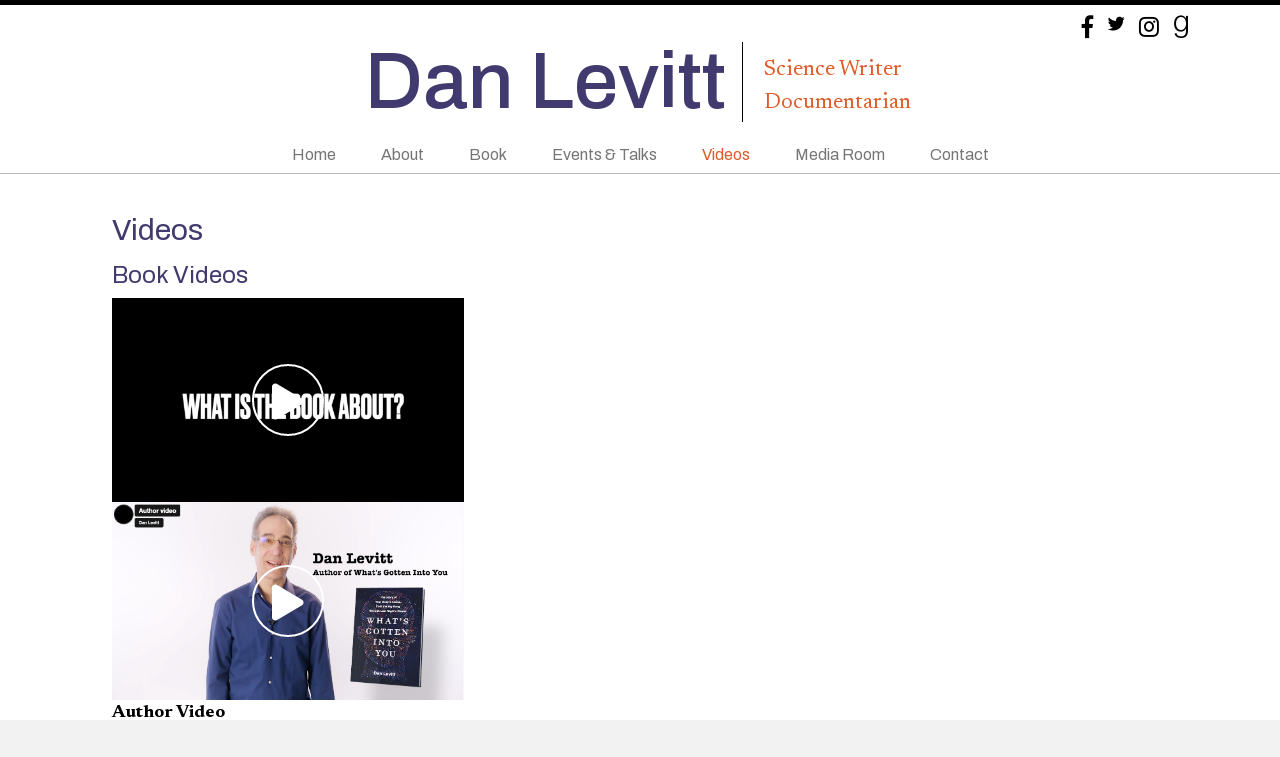

--- FILE ---
content_type: text/html; charset=UTF-8
request_url: https://danlevitt.com/videos/
body_size: 10012
content:
<!DOCTYPE html>
<html lang="en-US">
<head>
<meta charset="UTF-8" />
<script>
var gform;gform||(document.addEventListener("gform_main_scripts_loaded",function(){gform.scriptsLoaded=!0}),document.addEventListener("gform/theme/scripts_loaded",function(){gform.themeScriptsLoaded=!0}),window.addEventListener("DOMContentLoaded",function(){gform.domLoaded=!0}),gform={domLoaded:!1,scriptsLoaded:!1,themeScriptsLoaded:!1,isFormEditor:()=>"function"==typeof InitializeEditor,callIfLoaded:function(o){return!(!gform.domLoaded||!gform.scriptsLoaded||!gform.themeScriptsLoaded&&!gform.isFormEditor()||(gform.isFormEditor()&&console.warn("The use of gform.initializeOnLoaded() is deprecated in the form editor context and will be removed in Gravity Forms 3.1."),o(),0))},initializeOnLoaded:function(o){gform.callIfLoaded(o)||(document.addEventListener("gform_main_scripts_loaded",()=>{gform.scriptsLoaded=!0,gform.callIfLoaded(o)}),document.addEventListener("gform/theme/scripts_loaded",()=>{gform.themeScriptsLoaded=!0,gform.callIfLoaded(o)}),window.addEventListener("DOMContentLoaded",()=>{gform.domLoaded=!0,gform.callIfLoaded(o)}))},hooks:{action:{},filter:{}},addAction:function(o,r,e,t){gform.addHook("action",o,r,e,t)},addFilter:function(o,r,e,t){gform.addHook("filter",o,r,e,t)},doAction:function(o){gform.doHook("action",o,arguments)},applyFilters:function(o){return gform.doHook("filter",o,arguments)},removeAction:function(o,r){gform.removeHook("action",o,r)},removeFilter:function(o,r,e){gform.removeHook("filter",o,r,e)},addHook:function(o,r,e,t,n){null==gform.hooks[o][r]&&(gform.hooks[o][r]=[]);var d=gform.hooks[o][r];null==n&&(n=r+"_"+d.length),gform.hooks[o][r].push({tag:n,callable:e,priority:t=null==t?10:t})},doHook:function(r,o,e){var t;if(e=Array.prototype.slice.call(e,1),null!=gform.hooks[r][o]&&((o=gform.hooks[r][o]).sort(function(o,r){return o.priority-r.priority}),o.forEach(function(o){"function"!=typeof(t=o.callable)&&(t=window[t]),"action"==r?t.apply(null,e):e[0]=t.apply(null,e)})),"filter"==r)return e[0]},removeHook:function(o,r,t,n){var e;null!=gform.hooks[o][r]&&(e=(e=gform.hooks[o][r]).filter(function(o,r,e){return!!(null!=n&&n!=o.tag||null!=t&&t!=o.priority)}),gform.hooks[o][r]=e)}});
</script>

<meta name='viewport' content='width=device-width, initial-scale=1.0' />
<meta http-equiv='X-UA-Compatible' content='IE=edge' />
<link rel="profile" href="https://gmpg.org/xfn/11" />
<title>Videos | Dan Levitt</title>

            <script data-no-defer="1" data-ezscrex="false" data-cfasync="false" data-pagespeed-no-defer data-cookieconsent="ignore">
                var ctPublicFunctions = {"_ajax_nonce":"7f750a3493","_rest_nonce":"025cbc91aa","_ajax_url":"\/wp-admin\/admin-ajax.php","_rest_url":"https:\/\/danlevitt.com\/wp-json\/","data__cookies_type":"none","data__ajax_type":"rest","data__bot_detector_enabled":0,"data__frontend_data_log_enabled":1,"cookiePrefix":"","wprocket_detected":false,"host_url":"danlevitt.com","text__ee_click_to_select":"Click to select the whole data","text__ee_original_email":"The complete one is","text__ee_got_it":"Got it","text__ee_blocked":"Blocked","text__ee_cannot_connect":"Cannot connect","text__ee_cannot_decode":"Can not decode email. Unknown reason","text__ee_email_decoder":"CleanTalk email decoder","text__ee_wait_for_decoding":"The magic is on the way!","text__ee_decoding_process":"Please wait a few seconds while we decode the contact data."}
            </script>
        
            <script data-no-defer="1" data-ezscrex="false" data-cfasync="false" data-pagespeed-no-defer data-cookieconsent="ignore">
                var ctPublic = {"_ajax_nonce":"7f750a3493","settings__forms__check_internal":"0","settings__forms__check_external":"0","settings__forms__force_protection":0,"settings__forms__search_test":"1","settings__forms__wc_add_to_cart":"0","settings__data__bot_detector_enabled":0,"settings__sfw__anti_crawler":0,"blog_home":"https:\/\/danlevitt.com\/","pixel__setting":"3","pixel__enabled":false,"pixel__url":"https:\/\/moderate2-v4.cleantalk.org\/pixel\/4a611ca0b91cbf3364baf6c9ff948303.gif","data__email_check_before_post":"1","data__email_check_exist_post":0,"data__cookies_type":"none","data__key_is_ok":true,"data__visible_fields_required":true,"wl_brandname":"Anti-Spam by CleanTalk","wl_brandname_short":"CleanTalk","ct_checkjs_key":664649404,"emailEncoderPassKey":"e83722bf765b31785e123f9229b738cd","bot_detector_forms_excluded":"W10=","advancedCacheExists":false,"varnishCacheExists":false,"wc_ajax_add_to_cart":false}
            </script>
        <meta name="dc.title" content="Videos | Dan Levitt">
<meta name="dc.description" content="Book Videos Author Video Documentaries A few of Dan&#039;s documentaries The Beak of the Finch For HHMI Dinosaurs Decoded (excerpt) For National Geographic Lizards in an Evolutionary Tree For HHMI Brilliant Minds Just another day on a documentary shoot Prophets of Science Fiction">
<meta name="dc.relation" content="https://danlevitt.com/videos/">
<meta name="dc.source" content="https://danlevitt.com/">
<meta name="dc.language" content="en_US">
<meta name="description" content="Book Videos Author Video Documentaries A few of Dan&#039;s documentaries The Beak of the Finch For HHMI Dinosaurs Decoded (excerpt) For National Geographic Lizards in an Evolutionary Tree For HHMI Brilliant Minds Just another day on a documentary shoot Prophets of Science Fiction">
<meta name="robots" content="index, follow, max-snippet:-1, max-image-preview:large, max-video-preview:-1">
<link rel="canonical" href="https://danlevitt.com/videos/">
<meta property="og:url" content="https://danlevitt.com/videos/">
<meta property="og:site_name" content="Dan Levitt">
<meta property="og:locale" content="en_US">
<meta property="og:type" content="article">
<meta property="og:title" content="Videos | Dan Levitt">
<meta property="og:description" content="Book Videos Author Video Documentaries A few of Dan&#039;s documentaries The Beak of the Finch For HHMI Dinosaurs Decoded (excerpt) For National Geographic Lizards in an Evolutionary Tree For HHMI Brilliant Minds Just another day on a documentary shoot Prophets of Science Fiction">
<meta property="fb:pages" content="">
<meta property="fb:admins" content="">
<meta property="fb:app_id" content="">
<meta name="twitter:card" content="summary">
<meta name="twitter:site" content="@dan_levitt">
<meta name="twitter:creator" content="@dan_levitt">
<meta name="twitter:title" content="Videos | Dan Levitt">
<meta name="twitter:description" content="Book Videos Author Video Documentaries A few of Dan&#039;s documentaries The Beak of the Finch For HHMI Dinosaurs Decoded (excerpt) For National Geographic Lizards in an Evolutionary Tree For HHMI Brilliant Minds Just another day on a documentary shoot Prophets of Science Fiction">
<link rel='dns-prefetch' href='//fonts.googleapis.com' />
<link href='https://fonts.gstatic.com' crossorigin rel='preconnect' />
<link rel="alternate" type="application/rss+xml" title="Dan Levitt &raquo; Feed" href="https://danlevitt.com/feed/" />
<link rel="alternate" type="application/rss+xml" title="Dan Levitt &raquo; Comments Feed" href="https://danlevitt.com/comments/feed/" />
<link rel="alternate" title="oEmbed (JSON)" type="application/json+oembed" href="https://danlevitt.com/wp-json/oembed/1.0/embed?url=https%3A%2F%2Fdanlevitt.com%2Fvideos%2F" />
<link rel="alternate" title="oEmbed (XML)" type="text/xml+oembed" href="https://danlevitt.com/wp-json/oembed/1.0/embed?url=https%3A%2F%2Fdanlevitt.com%2Fvideos%2F&#038;format=xml" />
<style id='wp-img-auto-sizes-contain-inline-css'>
img:is([sizes=auto i],[sizes^="auto," i]){contain-intrinsic-size:3000px 1500px}
/*# sourceURL=wp-img-auto-sizes-contain-inline-css */
</style>
<link rel='stylesheet' id='fl-builder-layout-211-css' href='https://danlevitt.com/wp-content/uploads/bb-plugin/cache/211-layout.css?ver=5587b77b025c7d19b84e2ee6f59e2214' media='all' />
<link rel='stylesheet' id='cleantalk-public-css-css' href='https://danlevitt.com/wp-content/plugins/cleantalk-spam-protect/css/cleantalk-public.min.css?ver=6.71.1_1769419650' media='all' />
<link rel='stylesheet' id='cleantalk-email-decoder-css-css' href='https://danlevitt.com/wp-content/plugins/cleantalk-spam-protect/css/cleantalk-email-decoder.min.css?ver=6.71.1_1769419650' media='all' />
<link rel='stylesheet' id='novelist-css' href='https://danlevitt.com/wp-content/plugins/novelist/templates/novelist-front-end.css?ver=1.3.0' media='all' />
<style id='novelist-inline-css'>
.novelist-button {
			background: #333333;
		}
		
		.novelist-button:hover {
			background: #010101;
		}.novelist-button, .novelist-button:hover {
			color: #ffffff;
		}
/*# sourceURL=novelist-inline-css */
</style>
<link rel='stylesheet' id='icon-1523828273-css' href='https://danlevitt.com/wp-content/uploads/bb-plugin/icons/icon-1523828273/style.css?ver=2.10.0.6' media='all' />
<link rel='stylesheet' id='font-awesome-5-css' href='https://danlevitt.com/wp-content/plugins/bb-plugin/fonts/fontawesome/5.15.4/css/all.min.css?ver=2.10.0.6' media='all' />
<link rel='stylesheet' id='font-awesome-css' href='https://danlevitt.com/wp-content/plugins/bb-plugin/fonts/fontawesome/5.15.4/css/v4-shims.min.css?ver=2.10.0.6' media='all' />
<link rel='stylesheet' id='fl-builder-layout-bundle-97e35038fc161c8aecf84fffbad355c3-css' href='https://danlevitt.com/wp-content/uploads/bb-plugin/cache/97e35038fc161c8aecf84fffbad355c3-layout-bundle.css?ver=2.10.0.6-1.5.2.1' media='all' />
<link rel='stylesheet' id='jquery-magnificpopup-css' href='https://danlevitt.com/wp-content/plugins/bb-plugin/css/jquery.magnificpopup.min.css?ver=2.10.0.6' media='all' />
<link rel='stylesheet' id='bootstrap-css' href='https://danlevitt.com/wp-content/themes/bb-theme/css/bootstrap.min.css?ver=1.7.19.1' media='all' />
<link rel='stylesheet' id='fl-automator-skin-css' href='https://danlevitt.com/wp-content/uploads/bb-theme/skin-693674d2710d3.css?ver=1.7.19.1' media='all' />
<link rel='stylesheet' id='pp-animate-css' href='https://danlevitt.com/wp-content/plugins/bbpowerpack/assets/css/animate.min.css?ver=3.5.1' media='all' />
<link rel='stylesheet' id='fl-builder-google-fonts-44f4f90e8d8952bc40102e5c058764fb-css' href='//fonts.googleapis.com/css?family=Newsreader%3A400%2C300%2C700%7CArchivo%3A300%2C700%2C400%2C500&#038;ver=6.9' media='all' />
<script src="https://danlevitt.com/wp-includes/js/jquery/jquery.min.js?ver=3.7.1" id="jquery-core-js"></script>
<script src="https://danlevitt.com/wp-includes/js/jquery/jquery-migrate.min.js?ver=3.4.1" id="jquery-migrate-js"></script>
<script src="https://danlevitt.com/wp-content/plugins/cleantalk-spam-protect/js/apbct-public-bundle_gathering.min.js?ver=6.71.1_1769419650" id="apbct-public-bundle_gathering.min-js-js"></script>
<link rel="https://api.w.org/" href="https://danlevitt.com/wp-json/" /><link rel="alternate" title="JSON" type="application/json" href="https://danlevitt.com/wp-json/wp/v2/pages/211" /><link rel="EditURI" type="application/rsd+xml" title="RSD" href="https://danlevitt.com/xmlrpc.php?rsd" />
<link rel='shortlink' href='https://danlevitt.com/?p=211' />
		<script>
			var bb_powerpack = {
				version: '2.40.10',
				getAjaxUrl: function() { return atob( 'aHR0cHM6Ly9kYW5sZXZpdHQuY29tL3dwLWFkbWluL2FkbWluLWFqYXgucGhw' ); },
				callback: function() {},
				mapMarkerData: {},
				post_id: '211',
				search_term: '',
				current_page: 'https://danlevitt.com/videos/',
				conditionals: {
					is_front_page: false,
					is_home: false,
					is_archive: false,
					current_post_type: '',
					is_tax: false,
										is_author: false,
					current_author: false,
					is_search: false,
									}
			};
		</script>
		<link rel="icon" href="https://danlevitt.com/wp-content/uploads/2023/01/cropped-DL-favicon-32x32.png" sizes="32x32" />
<link rel="icon" href="https://danlevitt.com/wp-content/uploads/2023/01/cropped-DL-favicon-192x192.png" sizes="192x192" />
<link rel="apple-touch-icon" href="https://danlevitt.com/wp-content/uploads/2023/01/cropped-DL-favicon-180x180.png" />
<meta name="msapplication-TileImage" content="https://danlevitt.com/wp-content/uploads/2023/01/cropped-DL-favicon-270x270.png" />

<script async src='https://www.googletagmanager.com/gtag/js?id=G-EXC5C2SGET'></script><script>
window.dataLayer = window.dataLayer || [];
function gtag(){dataLayer.push(arguments);}gtag('js', new Date());
gtag('set', 'cookie_domain', 'auto');
gtag('set', 'cookie_flags', 'SameSite=None;Secure');

 gtag('config', 'G-EXC5C2SGET' , {});

</script>
</head>
<body class="wp-singular page-template-default page page-id-211 wp-theme-bb-theme fl-builder fl-builder-2-10-0-6 fl-themer-1-5-2-1 fl-theme-1-7-19-1 fl-no-js fl-theme-builder-header fl-theme-builder-header-header fl-theme-builder-footer fl-theme-builder-footer-footer fl-theme-builder-singular fl-theme-builder-singular-page fl-framework-bootstrap fl-preset-default fl-full-width fl-search-active" itemscope="itemscope" itemtype="https://schema.org/WebPage">
<a aria-label="Skip to content" class="fl-screen-reader-text" href="#fl-main-content">Skip to content</a><div class="fl-page">
	<header class="fl-builder-content fl-builder-content-51 fl-builder-global-templates-locked" data-post-id="51" data-type="header" data-sticky="0" data-sticky-on="" data-sticky-breakpoint="medium" data-shrink="0" data-overlay="0" data-overlay-bg="transparent" data-shrink-image-height="50px" role="banner" itemscope="itemscope" itemtype="http://schema.org/WPHeader"><div class="fl-row fl-row-full-width fl-row-bg-color fl-node-5ad3c724d3840 fl-row-default-height fl-row-align-center" data-node="5ad3c724d3840">
	<div class="fl-row-content-wrap">
		<div class="uabb-row-separator uabb-top-row-separator" >
</div>
						<div class="fl-row-content fl-row-fixed-width fl-node-content">
		
<div class="fl-col-group fl-node-5ad3c724d388b fl-col-group-equal-height fl-col-group-align-center fl-col-group-custom-width" data-node="5ad3c724d388b">
			<div class="fl-col fl-node-5ad3c724d3912 fl-col-bg-color fl-col-small-custom-width" data-node="5ad3c724d3912">
	<div class="fl-col-content fl-node-content"><div class="fl-module fl-module-icon-group fl-node-5ad3c724d3abe" data-node="5ad3c724d3abe">
	<div class="fl-module-content fl-node-content">
		<div class="fl-icon-group">
	<span class="fl-icon">
								<a href="https://www.facebook.com/profile.php?id=100088716352642" target="_blank" rel="noopener" >
							<i class="fabrands-facebook-f" aria-hidden="true"></i>
						</a>
			</span>
		<span class="fl-icon">
								<a href="https://twitter.com/dan_levitt" target="_blank" rel="noopener" >
							<i class="fa fa-twitter" aria-hidden="true"></i>
				<span class="sr-only">Follow Dan on Twitter</span>
						</a>
			</span>
		<span class="fl-icon">
								<a href="https://www.instagram.com/dan_levitt_author/" target="_blank" rel="noopener" >
							<i class="fabrands-instagram" aria-hidden="true"></i>
				<span class="sr-only">Follow Dan on Instagram</span>
						</a>
			</span>
		<span class="fl-icon">
								<a href="https://www.goodreads.com/author/show/17807635.Dan_Levitt" target="_blank" rel="noopener" >
							<i class="fabrands-goodreads-g" aria-hidden="true"></i>
				<span class="sr-only">Follow Dan on Goodreads</span>
						</a>
			</span>
	</div>
	</div>
</div>
</div>
</div>
	</div>

<div class="fl-col-group fl-node-5ad3c82be3dcf" data-node="5ad3c82be3dcf">
			<div class="fl-col fl-node-5ad3c82be3f06 fl-col-bg-color" data-node="5ad3c82be3f06">
	<div class="fl-col-content fl-node-content"><div class="fl-module fl-module-pp-heading fl-node-60e889210ab1d fl-visible-desktop fl-visible-large fl-visible-medium" data-node="60e889210ab1d">
	<div class="fl-module-content fl-node-content">
		<div class="pp-heading-content">
		<div class="pp-heading  pp-center pp-dual-heading">
		
		<h1 class="heading-title text-inline-block">

							<a class="pp-heading-link"
					href="https://danlevitt.com"
					target="_self"
										>
			
			<span class="title-text pp-primary-title">Dan Levitt</span>

											<span class="title-text pp-secondary-title">Science Writer<br> Documentarian</span>
			
							</a>
			
		</h1>

		
	</div>

	
	</div>
	</div>
</div>
<div class="fl-module fl-module-heading fl-node-z54kfge7yjd2 fl-visible-mobile" data-node="z54kfge7yjd2">
	<div class="fl-module-content fl-node-content">
		<h1 class="fl-heading">
		<a
		href="https://danlevitt.com"
		title="Dan Levitt"
		target="_self"
			>
		<span class="fl-heading-text">Dan Levitt</span>
		</a>
	</h1>
	</div>
</div>
<div class="fl-module fl-module-heading fl-node-r9137d804tp2 fl-visible-mobile" data-node="r9137d804tp2">
	<div class="fl-module-content fl-node-content">
		<h2 class="fl-heading">
		<span class="fl-heading-text">Science Writer & Documentarian</span>
	</h2>
	</div>
</div>
</div>
</div>
	</div>
		</div>
	</div>
</div>
<div class="fl-row fl-row-full-width fl-row-bg-color fl-node-5ad3c7974348d fl-row-default-height fl-row-align-center" data-node="5ad3c7974348d">
	<div class="fl-row-content-wrap">
		<div class="uabb-row-separator uabb-top-row-separator" >
</div>
						<div class="fl-row-content fl-row-fixed-width fl-node-content">
		
<div class="fl-col-group fl-node-5ad3c79744f75" data-node="5ad3c79744f75">
			<div class="fl-col fl-node-5ad3c7974500f fl-col-bg-color" data-node="5ad3c7974500f">
	<div class="fl-col-content fl-node-content"><div class="fl-module fl-module-pp-advanced-menu fl-node-5ad3c7b47729b" data-node="5ad3c7b47729b">
	<div class="fl-module-content fl-node-content">
		<div class="pp-advanced-menu pp-advanced-menu-accordion-collapse pp-menu-default pp-menu-align-center pp-menu-position-below">
   				<div class="pp-advanced-menu-mobile">
			<button class="pp-advanced-menu-mobile-toggle hamburger" tabindex="0" aria-label="Menu" aria-expanded="false">
				<div class="pp-hamburger"><div class="pp-hamburger-box"><div class="pp-hamburger-inner"></div></div></div>			</button>
			</div>
			   	<div class="pp-clear"></div>
	<nav class="pp-menu-nav" aria-label="Menu" itemscope="itemscope" itemtype="https://schema.org/SiteNavigationElement">
		<ul id="menu-primary-navigation" class="menu pp-advanced-menu-horizontal pp-toggle-arrows"><li id="menu-item-43" class="menu-item menu-item-type-post_type menu-item-object-page menu-item-home"><a href="https://danlevitt.com/"><span class="menu-item-text">Home</span></a></li><li id="menu-item-41" class="menu-item menu-item-type-post_type menu-item-object-page"><a href="https://danlevitt.com/about/"><span class="menu-item-text">About</span></a></li><li id="menu-item-88" class="menu-item menu-item-type-custom menu-item-object-custom"><a href="/books/whats-gotten-into-you/"><span class="menu-item-text">Book</span></a></li><li id="menu-item-39" class="menu-item menu-item-type-post_type menu-item-object-page"><a href="https://danlevitt.com/news/"><span class="menu-item-text">Events &#038; Talks</span></a></li><li id="menu-item-213" class="menu-item menu-item-type-post_type menu-item-object-page current-menu-item page_item page-item-211 current_page_item"><a href="https://danlevitt.com/videos/" aria-current="page"><span class="menu-item-text">Videos</span></a></li><li id="menu-item-40" class="menu-item menu-item-type-post_type menu-item-object-page"><a href="https://danlevitt.com/media-room/"><span class="menu-item-text">Media Room</span></a></li><li id="menu-item-46" class="menu-item menu-item-type-post_type menu-item-object-page"><a href="https://danlevitt.com/contact/"><span class="menu-item-text">Contact</span></a></li></ul>	</nav>
</div>
	</div>
</div>
</div>
</div>
	</div>
		</div>
	</div>
</div>
</header><div class="uabb-js-breakpoint" style="display: none;"></div>	<div id="fl-main-content" class="fl-page-content" itemprop="mainContentOfPage" role="main">

		
<div class="fl-content-full container">
	<div class="row">
		<div class="fl-content col-md-12">
			<article class="fl-post post-211 page type-page status-publish hentry" id="fl-post-211" itemscope="itemscope" itemtype="https://schema.org/CreativeWork">

			<div class="fl-post-content clearfix" itemprop="text">
		<div class="fl-builder-content fl-builder-content-211 fl-builder-content-primary fl-builder-global-templates-locked" data-post-id="211"><div class="fl-row fl-row-full-width fl-row-bg-none fl-node-vifw9b87024m fl-row-default-height fl-row-align-center" data-node="vifw9b87024m">
	<div class="fl-row-content-wrap">
		<div class="uabb-row-separator uabb-top-row-separator" >
</div>
						<div class="fl-row-content fl-row-fixed-width fl-node-content">
		
<div class="fl-col-group fl-node-x3sfhkz7nc2b fl-col-group-equal-height fl-col-group-align-top" data-node="x3sfhkz7nc2b">
			<div class="fl-col fl-node-i8chuwz9exfb fl-col-bg-color fl-col-has-cols" data-node="i8chuwz9exfb">
	<div class="fl-col-content fl-node-content"><div class="fl-module fl-module-heading fl-node-1yox6qs5mjzu" data-node="1yox6qs5mjzu">
	<div class="fl-module-content fl-node-content">
		<h2 class="fl-heading">
		<span class="fl-heading-text">Videos</span>
	</h2>
	</div>
</div>
<div class="fl-module fl-module-heading fl-node-fq7mul9itcjp" data-node="fq7mul9itcjp">
	<div class="fl-module-content fl-node-content">
		<h3 class="fl-heading">
		<span class="fl-heading-text">Book Videos</span>
	</h3>
	</div>
</div>

<div class="fl-col-group fl-node-2ymfj43c1hku fl-col-group-nested" data-node="2ymfj43c1hku">
			<div class="fl-col fl-node-6cqe04y9wtin fl-col-bg-color fl-col-small" data-node="6cqe04y9wtin">
	<div class="fl-col-content fl-node-content"><div class="fl-module fl-module-bbdg-video-lightbox fl-node-k0doilje9uzm" data-node="k0doilje9uzm">
	<div class="fl-module-content fl-node-content">
		
<div class="bbdg-video-lightbox">
	<a class="bbdg-video-link" href="https://vimeo.com/798607556">
		<div class="bbdg-video-thumb">
					<img decoding="async" src="https://danlevitt.com/wp-content/uploads/2023/02/What-is-the-book-about.jpg" />
					<i class="fa fa-play " aria-hidden="true"></i>
		</div>
			</a>
</div>
<div id="bbdg-video-modal"></div>	</div>
</div>
<div class="fl-module fl-module-bbdg-video-lightbox fl-node-rgbnz8e23v6m" data-node="rgbnz8e23v6m">
	<div class="fl-module-content fl-node-content">
		
<div class="bbdg-video-lightbox">
	<a class="bbdg-video-link" href="https://www.youtube.com/watch?v=mNjIz-jfoEE">
		<div class="bbdg-video-thumb">
					<img decoding="async" src="https://danlevitt.com/wp-content/uploads/2023/05/Screenshot-2023-05-09-at-9.02.39-PM.png" />
					<i class="fa fa-play " aria-hidden="true"></i>
		</div>
			</a>
</div>
<div id="bbdg-video-modal"></div>	</div>
</div>
<div class="fl-module fl-module-rich-text fl-node-5dicfjmo17rz" data-node="5dicfjmo17rz">
	<div class="fl-module-content fl-node-content">
		<div class="fl-rich-text">
	<p><strong>Author Video<br />
</strong></p>
</div>
	</div>
</div>
</div>
</div>
			<div class="fl-col fl-node-gmi2tlj59ye1 fl-col-bg-color fl-col-small" data-node="gmi2tlj59ye1">
	<div class="fl-col-content fl-node-content"></div>
</div>
			<div class="fl-col fl-node-7qf0auk5ln1e fl-col-bg-color fl-col-small" data-node="7qf0auk5ln1e">
	<div class="fl-col-content fl-node-content"></div>
</div>
	</div>
<div class="fl-module fl-module-separator fl-node-y7clgkzhr9nj" data-node="y7clgkzhr9nj">
	<div class="fl-module-content fl-node-content">
		<div class="fl-separator"></div>
	</div>
</div>
<div class="fl-module fl-module-heading fl-node-f9kvtgpun1d2" data-node="f9kvtgpun1d2">
	<div class="fl-module-content fl-node-content">
		<h3 class="fl-heading">
		<span class="fl-heading-text">Documentaries</span>
	</h3>
	</div>
</div>
<div class="fl-module fl-module-rich-text fl-node-3rdcfg0so2ny" data-node="3rdcfg0so2ny">
	<div class="fl-module-content fl-node-content">
		<div class="fl-rich-text">
	<p>A few of Dan's documentaries</p>
</div>
	</div>
</div>

<div class="fl-col-group fl-node-4n1fldv8sq23 fl-col-group-nested" data-node="4n1fldv8sq23">
			<div class="fl-col fl-node-fga54t0jqkez fl-col-bg-color fl-col-small" data-node="fga54t0jqkez">
	<div class="fl-col-content fl-node-content"><div class="fl-module fl-module-bbdg-video-lightbox fl-node-s2cv56fab783" data-node="s2cv56fab783">
	<div class="fl-module-content fl-node-content">
		
<div class="bbdg-video-lightbox">
	<a class="bbdg-video-link" href="https://youtu.be/mcM23M-CCog">
		<div class="bbdg-video-thumb">
					<img decoding="async" src="https://i1.ytimg.com/vi/mcM23M-CCog/mqdefault.jpg" />
					<i class="fa fa-play " aria-hidden="true"></i>
		</div>
			</a>
</div>
<div id="bbdg-video-modal"></div>	</div>
</div>
<div class="fl-module fl-module-rich-text fl-node-b2380avtsk9f" data-node="b2380avtsk9f">
	<div class="fl-module-content fl-node-content">
		<div class="fl-rich-text">
	<p><strong>The Beak of the Finch</strong></p>
<p>For HHMI</p>
</div>
	</div>
</div>
</div>
</div>
			<div class="fl-col fl-node-y1gpt2jq6ziw fl-col-bg-color fl-col-small" data-node="y1gpt2jq6ziw">
	<div class="fl-col-content fl-node-content"><div class="fl-module fl-module-bbdg-video-lightbox fl-node-4y7vnr8xj65z" data-node="4y7vnr8xj65z">
	<div class="fl-module-content fl-node-content">
		
<div class="bbdg-video-lightbox">
	<a class="bbdg-video-link" href="https://vimeo.com/168232128">
		<div class="bbdg-video-thumb">
					<img decoding="async" src="https://danlevitt.com/wp-content/uploads/2023/01/DCD_001_040_FIN_v007.0529-Dino-image.jpg" />
					<i class="fa fa-play " aria-hidden="true"></i>
		</div>
			</a>
</div>
<div id="bbdg-video-modal"></div>	</div>
</div>
<div class="fl-module fl-module-rich-text fl-node-ki108567hgo2" data-node="ki108567hgo2">
	<div class="fl-module-content fl-node-content">
		<div class="fl-rich-text">
	<p><strong>Dinosaurs Decoded</strong> (excerpt)</p>
<p>For National Geographic</p>
</div>
	</div>
</div>
</div>
</div>
			<div class="fl-col fl-node-3tfeuy8mqcpd fl-col-bg-color fl-col-small" data-node="3tfeuy8mqcpd">
	<div class="fl-col-content fl-node-content"><div class="fl-module fl-module-bbdg-video-lightbox fl-node-o8aj9uv1dbi0" data-node="o8aj9uv1dbi0">
	<div class="fl-module-content fl-node-content">
		
<div class="bbdg-video-lightbox">
	<a class="bbdg-video-link" href="https://www.youtube.com/watch?v=rdZOwyDbyL0">
		<div class="bbdg-video-thumb">
					<img decoding="async" src="https://danlevitt.com/wp-content/uploads/2023/01/10_Losos-Lizard-image-scaled.jpg" />
					<i class="fa fa-play " aria-hidden="true"></i>
		</div>
			</a>
</div>
<div id="bbdg-video-modal"></div>	</div>
</div>
<div class="fl-module fl-module-rich-text fl-node-e184h2vqj53o" data-node="e184h2vqj53o">
	<div class="fl-module-content fl-node-content">
		<div class="fl-rich-text">
	<p><strong>Lizards in an Evolutionary Tree</strong></p>
<p>For HHMI</p>
</div>
	</div>
</div>
</div>
</div>
	</div>

<div class="fl-col-group fl-node-uasqb71hpo89 fl-col-group-nested" data-node="uasqb71hpo89">
			<div class="fl-col fl-node-whnbx05cyrgu fl-col-bg-color fl-col-small" data-node="whnbx05cyrgu">
	<div class="fl-col-content fl-node-content"><div class="fl-module fl-module-photo fl-node-pb3gizr1my9u" data-node="pb3gizr1my9u">
	<div class="fl-module-content fl-node-content">
		<div role="figure" class="fl-photo fl-photo-align-center" itemscope itemtype="https://schema.org/ImageObject">
	<div class="fl-photo-content fl-photo-img-jpg">
				<img fetchpriority="high" decoding="async" class="fl-photo-img wp-image-227 size-large" src="https://danlevitt.com/wp-content/uploads/2023/01/Brilliant-Minds-video-image-1024x767.jpg" alt="Brilliant Minds video image" height="767" width="1024" title="Brilliant Minds video image"  itemprop="image" srcset="https://danlevitt.com/wp-content/uploads/2023/01/Brilliant-Minds-video-image-1024x767.jpg 1024w, https://danlevitt.com/wp-content/uploads/2023/01/Brilliant-Minds-video-image-300x225.jpg 300w, https://danlevitt.com/wp-content/uploads/2023/01/Brilliant-Minds-video-image-768x575.jpg 768w, https://danlevitt.com/wp-content/uploads/2023/01/Brilliant-Minds-video-image-1536x1150.jpg 1536w, https://danlevitt.com/wp-content/uploads/2023/01/Brilliant-Minds-video-image.jpg 1563w" sizes="(max-width: 1024px) 100vw, 1024px" />
					</div>
	</div>
	</div>
</div>
<div class="fl-module fl-module-rich-text fl-node-5dil7y4vkpzj" data-node="5dil7y4vkpzj">
	<div class="fl-module-content fl-node-content">
		<div class="fl-rich-text">
	<p><b>Brilliant Minds</b></p>
</div>
	</div>
</div>
</div>
</div>
			<div class="fl-col fl-node-m1ag3u9hq2c6 fl-col-bg-color fl-col-small" data-node="m1ag3u9hq2c6">
	<div class="fl-col-content fl-node-content"><div class="fl-module fl-module-bbdg-video-lightbox fl-node-7pkmxf8ny96u" data-node="7pkmxf8ny96u">
	<div class="fl-module-content fl-node-content">
		
<div class="bbdg-video-lightbox">
	<a class="bbdg-video-link" href="https://vimeo.com/791237305">
		<div class="bbdg-video-thumb">
					<img decoding="async" src="https://danlevitt.com/wp-content/uploads/2023/01/Screen-Shot-2023-01-20-at-2.39.08-PM.png" />
					<i class="fa fa-play " aria-hidden="true"></i>
		</div>
			</a>
</div>
<div id="bbdg-video-modal"></div>	</div>
</div>
<div class="fl-module fl-module-rich-text fl-node-w46rmzxkbhun" data-node="w46rmzxkbhun">
	<div class="fl-module-content fl-node-content">
		<div class="fl-rich-text">
	<p><strong>Just another day on a documentary shoot</strong></p>
</div>
	</div>
</div>
</div>
</div>
			<div class="fl-col fl-node-xn8e4zg0pw9i fl-col-bg-color fl-col-small" data-node="xn8e4zg0pw9i">
	<div class="fl-col-content fl-node-content"><div class="fl-module fl-module-photo fl-node-zodfsl8erqi5" data-node="zodfsl8erqi5">
	<div class="fl-module-content fl-node-content">
		<div role="figure" class="fl-photo fl-photo-align-center" itemscope itemtype="https://schema.org/ImageObject">
	<div class="fl-photo-content fl-photo-img-jpg">
				<img decoding="async" class="fl-photo-img wp-image-226 size-full" src="https://danlevitt.com/wp-content/uploads/2023/01/Prophets-of-Science-Fiction.jpg" alt="Prophets of Science Fiction" height="480" width="720" title="Prophets of Science Fiction"  itemprop="image" srcset="https://danlevitt.com/wp-content/uploads/2023/01/Prophets-of-Science-Fiction.jpg 720w, https://danlevitt.com/wp-content/uploads/2023/01/Prophets-of-Science-Fiction-300x200.jpg 300w" sizes="(max-width: 720px) 100vw, 720px" />
					</div>
	</div>
	</div>
</div>
<div class="fl-module fl-module-rich-text fl-node-yu9j3mwko6fd" data-node="yu9j3mwko6fd">
	<div class="fl-module-content fl-node-content">
		<div class="fl-rich-text">
	<p><b>Prophets of Science Fiction</b></p>
</div>
	</div>
</div>
</div>
</div>
	</div>
</div>
</div>
	</div>
		</div>
	</div>
</div>
</div><div class="uabb-js-breakpoint" style="display: none;"></div>	</div><!-- .fl-post-content -->
	
</article>

<!-- .fl-post -->
		</div>
	</div>
</div>


	</div><!-- .fl-page-content -->
	<footer class="fl-builder-content fl-builder-content-53 fl-builder-global-templates-locked" data-post-id="53" data-type="footer" itemscope="itemscope" itemtype="http://schema.org/WPFooter"><div class="fl-row fl-row-full-width fl-row-bg-color fl-node-5ad3c73078c14 fl-row-default-height fl-row-align-center" data-node="5ad3c73078c14">
	<div class="fl-row-content-wrap">
		<div class="uabb-row-separator uabb-top-row-separator" >
</div>
						<div class="fl-row-content fl-row-fixed-width fl-node-content">
		
<div class="fl-col-group fl-node-5ad3c73078c5f" data-node="5ad3c73078c5f">
			<div class="fl-col fl-node-5ad3c73078ca7 fl-col-bg-color" data-node="5ad3c73078ca7">
	<div class="fl-col-content fl-node-content"><div class="fl-module fl-module-rich-text fl-node-5ad3c73078ce6" data-node="5ad3c73078ce6">
	<div class="fl-module-content fl-node-content">
		<div class="fl-rich-text">
	<p style="text-align: center;">Copyright © 2026 Dan Levitt. Site by <a href="http://authorbytes.com">AuthorBytes</a>.</p>
</div>
	</div>
</div>
</div>
</div>
	</div>
		</div>
	</div>
</div>
</footer><div class="uabb-js-breakpoint" style="display: none;"></div>	</div><!-- .fl-page -->
<img alt="Cleantalk Pixel" title="Cleantalk Pixel" id="apbct_pixel" style="display: none;" src="https://moderate2-v4.cleantalk.org/pixel/4a611ca0b91cbf3364baf6c9ff948303.gif"><script type="speculationrules">
{"prefetch":[{"source":"document","where":{"and":[{"href_matches":"/*"},{"not":{"href_matches":["/wp-*.php","/wp-admin/*","/wp-content/uploads/*","/wp-content/*","/wp-content/plugins/*","/wp-content/themes/bb-theme/*","/*\\?(.+)"]}},{"not":{"selector_matches":"a[rel~=\"nofollow\"]"}},{"not":{"selector_matches":".no-prefetch, .no-prefetch a"}}]},"eagerness":"conservative"}]}
</script>
        <script>
            // Do not change this comment line otherwise Speed Optimizer won't be able to detect this script

            (function () {
                function sendRequest(url, body) {
                    if(!window.fetch) {
                        const xhr = new XMLHttpRequest();
                        xhr.open("POST", url, true);
                        xhr.setRequestHeader("Content-Type", "application/json;charset=UTF-8");
                        xhr.send(JSON.stringify(body))
                        return
                    }

                    const request = fetch(url, {
                        method: 'POST',
                        body: JSON.stringify(body),
                        keepalive: true,
                        headers: {
                            'Content-Type': 'application/json;charset=UTF-8'
                        }
                    });
                }

                const calculateParentDistance = (child, parent) => {
                    let count = 0;
                    let currentElement = child;

                    // Traverse up the DOM tree until we reach parent or the top of the DOM
                    while (currentElement && currentElement !== parent) {
                        currentElement = currentElement.parentNode;
                        count++;
                    }

                    // If parent was not found in the hierarchy, return -1
                    if (!currentElement) {
                        return -1; // Indicates parent is not an ancestor of element
                    }

                    return count; // Number of layers between element and parent
                }
                const isMatchingClass = (linkRule, href, classes, ids) => {
                    return classes.includes(linkRule.value)
                }
                const isMatchingId = (linkRule, href, classes, ids) => {
                    return ids.includes(linkRule.value)
                }
                const isMatchingDomain = (linkRule, href, classes, ids) => {
                    if(!URL.canParse(href)) {
                        return false
                    }

                    const url = new URL(href)
                    const host = url.host
                    const hostsToMatch = [host]

                    if(host.startsWith('www.')) {
                        hostsToMatch.push(host.substring(4))
                    } else {
                        hostsToMatch.push('www.' + host)
                    }

                    return hostsToMatch.includes(linkRule.value)
                }
                const isMatchingExtension = (linkRule, href, classes, ids) => {
                    if(!URL.canParse(href)) {
                        return false
                    }

                    const url = new URL(href)

                    return url.pathname.endsWith('.' + linkRule.value)
                }
                const isMatchingSubdirectory = (linkRule, href, classes, ids) => {
                    if(!URL.canParse(href)) {
                        return false
                    }

                    const url = new URL(href)

                    return url.pathname.startsWith('/' + linkRule.value + '/')
                }
                const isMatchingProtocol = (linkRule, href, classes, ids) => {
                    if(!URL.canParse(href)) {
                        return false
                    }

                    const url = new URL(href)

                    return url.protocol === linkRule.value + ':'
                }
                const isMatchingExternal = (linkRule, href, classes, ids) => {
                    if(!URL.canParse(href) || !URL.canParse(document.location.href)) {
                        return false
                    }

                    const matchingProtocols = ['http:', 'https:']
                    const siteUrl = new URL(document.location.href)
                    const linkUrl = new URL(href)

                    // Links to subdomains will appear to be external matches according to JavaScript,
                    // but the PHP rules will filter those events out.
                    return matchingProtocols.includes(linkUrl.protocol) && siteUrl.host !== linkUrl.host
                }
                const isMatch = (linkRule, href, classes, ids) => {
                    switch (linkRule.type) {
                        case 'class':
                            return isMatchingClass(linkRule, href, classes, ids)
                        case 'id':
                            return isMatchingId(linkRule, href, classes, ids)
                        case 'domain':
                            return isMatchingDomain(linkRule, href, classes, ids)
                        case 'extension':
                            return isMatchingExtension(linkRule, href, classes, ids)
                        case 'subdirectory':
                            return isMatchingSubdirectory(linkRule, href, classes, ids)
                        case 'protocol':
                            return isMatchingProtocol(linkRule, href, classes, ids)
                        case 'external':
                            return isMatchingExternal(linkRule, href, classes, ids)
                        default:
                            return false;
                    }
                }
                const track = (element) => {
                    const href = element.href ?? null
                    const classes = Array.from(element.classList)
                    const ids = [element.id]
                    const linkRules = [{"type":"extension","value":"pdf"},{"type":"extension","value":"zip"},{"type":"protocol","value":"mailto"},{"type":"protocol","value":"tel"}]
                    if(linkRules.length === 0) {
                        return
                    }

                    // For link rules that target an id, we need to allow that id to appear
                    // in any ancestor up to the 7th ancestor. This loop looks for those matches
                    // and counts them.
                    linkRules.forEach((linkRule) => {
                        if(linkRule.type !== 'id') {
                            return;
                        }

                        const matchingAncestor = element.closest('#' + linkRule.value)

                        if(!matchingAncestor || matchingAncestor.matches('html, body')) {
                            return;
                        }

                        const depth = calculateParentDistance(element, matchingAncestor)

                        if(depth < 7) {
                            ids.push(linkRule.value)
                        }
                    });

                    // For link rules that target a class, we need to allow that class to appear
                    // in any ancestor up to the 7th ancestor. This loop looks for those matches
                    // and counts them.
                    linkRules.forEach((linkRule) => {
                        if(linkRule.type !== 'class') {
                            return;
                        }

                        const matchingAncestor = element.closest('.' + linkRule.value)

                        if(!matchingAncestor || matchingAncestor.matches('html, body')) {
                            return;
                        }

                        const depth = calculateParentDistance(element, matchingAncestor)

                        if(depth < 7) {
                            classes.push(linkRule.value)
                        }
                    });

                    const hasMatch = linkRules.some((linkRule) => {
                        return isMatch(linkRule, href, classes, ids)
                    })

                    if(!hasMatch) {
                        return
                    }

                    const url = "https://danlevitt.com/wp-content/plugins/independent-analytics-pro/iawp-click-endpoint.php";
                    const body = {
                        href: href,
                        classes: classes.join(' '),
                        ids: ids.join(' '),
                        ...{"payload":{"resource":"singular","singular_id":211,"page":1},"signature":"8fb39d61e341228b366c27179b2843cc"}                    };

                    sendRequest(url, body)
                }
                document.addEventListener('mousedown', function (event) {
                                        if (navigator.webdriver || /bot|crawler|spider|crawling|semrushbot|chrome-lighthouse/i.test(navigator.userAgent)) {
                        return;
                    }
                    
                    const element = event.target.closest('a')

                    if(!element) {
                        return
                    }

                    const isPro = true
                    if(!isPro) {
                        return
                    }

                    // Don't track left clicks with this event. The click event is used for that.
                    if(event.button === 0) {
                        return
                    }

                    track(element)
                })
                document.addEventListener('click', function (event) {
                                        if (navigator.webdriver || /bot|crawler|spider|crawling|semrushbot|chrome-lighthouse/i.test(navigator.userAgent)) {
                        return;
                    }
                    
                    const element = event.target.closest('a, button, input[type="submit"], input[type="button"]')

                    if(!element) {
                        return
                    }

                    const isPro = true
                    if(!isPro) {
                        return
                    }

                    track(element)
                })
                document.addEventListener('play', function (event) {
                                        if (navigator.webdriver || /bot|crawler|spider|crawling|semrushbot|chrome-lighthouse/i.test(navigator.userAgent)) {
                        return;
                    }
                    
                    const element = event.target.closest('audio, video')

                    if(!element) {
                        return
                    }

                    const isPro = true
                    if(!isPro) {
                        return
                    }

                    track(element)
                }, true)
                document.addEventListener("DOMContentLoaded", function (e) {
                    if (document.hasOwnProperty("visibilityState") && document.visibilityState === "prerender") {
                        return;
                    }

                                            if (navigator.webdriver || /bot|crawler|spider|crawling|semrushbot|chrome-lighthouse/i.test(navigator.userAgent)) {
                            return;
                        }
                    
                    let referrer_url = null;

                    if (typeof document.referrer === 'string' && document.referrer.length > 0) {
                        referrer_url = document.referrer;
                    }

                    const params = location.search.slice(1).split('&').reduce((acc, s) => {
                        const [k, v] = s.split('=');
                        return Object.assign(acc, {[k]: v});
                    }, {});

                    const url = "https://danlevitt.com/wp-json/iawp/search";
                    const body = {
                        referrer_url,
                        utm_source: params.utm_source,
                        utm_medium: params.utm_medium,
                        utm_campaign: params.utm_campaign,
                        utm_term: params.utm_term,
                        utm_content: params.utm_content,
                        gclid: params.gclid,
                        ...{"payload":{"resource":"singular","singular_id":211,"page":1},"signature":"8fb39d61e341228b366c27179b2843cc"}                    };

                    sendRequest(url, body)
                });
            })();
        </script>
        <script src="https://danlevitt.com/wp-content/uploads/bb-plugin/cache/211-layout.js?ver=f1a005b87a999934800ea4290d961956" id="fl-builder-layout-211-js"></script>
<script src="https://danlevitt.com/wp-content/plugins/bb-plugin/js/libs/jquery.imagesloaded.min.js?ver=2.10.0.6" id="imagesloaded-js"></script>
<script src="https://danlevitt.com/wp-content/plugins/bb-plugin/js/libs/jquery.ba-throttle-debounce.min.js?ver=2.10.0.6" id="jquery-throttle-js"></script>
<script src="https://danlevitt.com/wp-content/plugins/bb-plugin/js/libs/jquery.fitvids.min.js?ver=1.2" id="jquery-fitvids-js"></script>
<script src="https://danlevitt.com/wp-content/uploads/bb-plugin/cache/594aa48266841b04a5574135e76dd839-layout-bundle.js?ver=2.10.0.6-1.5.2.1" id="fl-builder-layout-bundle-594aa48266841b04a5574135e76dd839-js"></script>
<script src="https://danlevitt.com/wp-content/plugins/bb-plugin/js/libs/jquery.magnificpopup.min.js?ver=2.10.0.6" id="jquery-magnificpopup-js"></script>
<script src="https://danlevitt.com/wp-content/themes/bb-theme/js/bootstrap.min.js?ver=1.7.19.1" id="bootstrap-js"></script>
<script id="fl-automator-js-extra">
var themeopts = {"medium_breakpoint":"992","mobile_breakpoint":"768","lightbox":"enabled","scrollTopPosition":"800"};
//# sourceURL=fl-automator-js-extra
</script>
<script src="https://danlevitt.com/wp-content/themes/bb-theme/js/theme.min.js?ver=1.7.19.1" id="fl-automator-js"></script>
</body>
</html>
